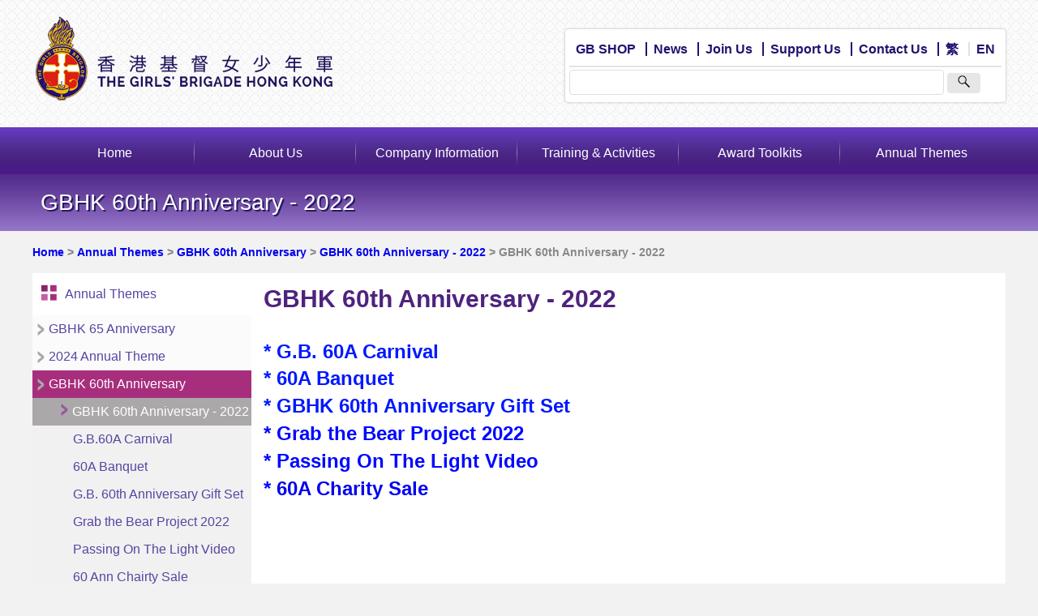

--- FILE ---
content_type: text/html; charset=UTF-8
request_url: https://www.gbhk.org.hk/en/article/AnnualTheme/GBHK%2060%20Anniversary/GBHK60Ann-2022/GBHK60Ann-2022
body_size: 3885
content:

<!DOCTYPE html>
<html lang="en">
<head>
	<meta charset="UTF-8">
	<title>GBHK</title>
	<meta name="viewport" content="width=device-width, initial-scale=1">
	<link rel="shortcut icon" href="/images/favicon.ico" />
	<link href='http://fonts.googleapis.com/css?family=Open+Sans|Titillium+Web:400:600' rel='stylesheet' type='text/css'>
	<link rel="stylesheet" href="/css/style.css?20200802">
	<script src="/js/jquery-1.11.2.min.js"></script>
	<script src="//maps.googleapis.com/maps/api/js"></script>
	<script src="/js/jquery.mCustomScrollbar.min.js"></script>
	<script src="/js/setting.js?20200430"></script>
	<script type="text/javascript" src="/js/fancybox/jquery.fancybox.js?v=2.1.5"></script>

	<!-- OWL2 -->
	<link rel="stylesheet" href="/js/vendor/owl2/css/owl.carousel.css">
	<link rel="stylesheet" href="/js/vendor/owl2/css/owl.theme.default.min.css">
	<script src="/js/vendor/owl2/js/owl.carousel.min.js"></script>

	<link rel="stylesheet" type="text/css" href="/js/fancybox/jquery.fancybox.css?v=2.1.5" media="screen" />
</head>
<body class="en">
	<!-- Global Site Tag (gtag.js) - Google Analytics -->


	<div id="header" class="">
	<div class="top wrapper">
		<a href="/" id="logo"><img src="/images/logo.png"></a>
					<div id="nav1">
			<a href="/en/product">GB SHOP</a>
			<a href="/en/news">News</a>
			<a href="/en/joinus">Join Us</a>
			<a href="/en/supportus">Support Us</a>
			<a href="/en/contact">Contact Us</a>
			<a class="" href="/tc/article/AnnualTheme/GBHK%2060%20Anniversary/GBHK60Ann-2022/GBHK60Ann-2022">繁</a>
			<a class="lang" href="/en/article/AnnualTheme/GBHK%2060%20Anniversary/GBHK60Ann-2022/GBHK60Ann-2022">EN</a>
			<hr style="margin: 0; border: 1px solid #e4e4e4;"/>
			<input type="text" name="searchTxt" id="searchTxt" class="search" value=""></input>
			<a class="searchButton"><img src="/images/search.png" style="width:15px;"></a>
		</div>
	</div>
	<div id="nav">
		<div class="wrapper">
			<ul>
				<li>
					<a href="/en" >Home</a>
				</li>
								<li>
										<a href="/en/article/aboutus" >About Us</a>
					<ul class="submenu">
												<li><a href="/en/article/aboutus/historyofGB">History of G.B.</a></li>
												<li><a href="/en/article/aboutus/mission">Mission</a></li>
												<li><a href="/en/article/aboutus/aboutgbhk">About GBHK</a></li>
												<li><a href="/en/article/aboutus/organization">Organization Chart</a></li>
												<li><a href="/en/article/aboutus/Publication">Publications</a></li>
												<li><a href="/en/article/aboutus/Annual Report">Annual Reports</a></li>
												<li><a href="/en/article/aboutus/promotion_video">G.B. Promotion Video</a></li>
												<li><a href="/en/article/aboutus/GBSong">G.B. Songs</a></li>
												<li><a href="/en/article/aboutus/gbfriends">About G.B. Friends</a></li>
											</ul>
				</li>
								<li>
										<a href="/en/article/team" >Company Information</a>
					<ul class="submenu">
												<li><a href="/en/article/team/network">Companies Network</a></li>
												<li><a href="/en/article/team/cadetAward">Award System & Curriculum</a></li>
												<li><a href="/en/article/team/AllGuidelines">Guidelines</a></li>
												<li><a href="/en/article/team/AllFunding">Subsidies</a></li>
												<li><a href="/en/article/team/Coscompany-matching">Coscompany Matching</a></li>
												<li><a href="/en/article/team/CoyNOfficerAward">Company & Officer Award</a></li>
												<li><a href="/en/article/team/program_COVID-19">Arrangements under COVID-19</a></li>
												<li><a href="/en/article/team/FormsDowload">Forms Download</a></li>
												<li><a href="/en/article/team/GBHK calendar">GBHK Programme Calendar</a></li>
											</ul>
				</li>
								<li>
										<a href="/en/article/Training_Activities" >Training & Activities</a>
					<ul class="submenu">
												<li><a href="/en/article/Training_Activities/TrainingCourse_Cadet">Training Courses - Cadet</a></li>
												<li><a href="/en/article/Training_Activities/TrainingCourse_officer">Training Courses - Officer</a></li>
												<li><a href="/en/article/Training_Activities/navigator_program">Navigator Programs</a></li>
												<li><a href="/en/article/Training_Activities/HQActivities">GBHK Annual Events</a></li>
												<li><a href="/en/article/Training_Activities/ExchangePrograms">Exchange Programs</a></li>
												<li><a href="/en/article/Training_Activities/ThematicPrograms">Happy Family Campaign</a></li>
												<li><a href="/en/article/Training_Activities/flagraising">Flag Raising Ceremonies</a></li>
												<li><a href="/en/article/Training_Activities/programupdates">GBHK Quarterly Schedule</a></li>
											</ul>
				</li>
								<li>
										<a href="/en/article/AwardToolkits-Main" >Award Toolkits</a>
					<ul class="submenu">
												<li><a href="/en/article/AwardToolkits-Main/AwardToolkits">Award Toolkits</a></li>
												<li><a href="/en/article/AwardToolkits-Main/DevotionPrayerResources">Devotion & Prayer Resources</a></li>
												<li><a href="/en/article/AwardToolkits-Main/EmotionSupport">Emotional Support</a></li>
												<li><a href="/en/article/AwardToolkits-Main/CivicEducation">Civic Education</a></li>
												<li><a href="/en/article/AwardToolkits-Main/HandbookNotForSale">Not For Sale Toolkit Collection</a></li>
												<li><a href="/en/article/AwardToolkits-Main/supportuseries">Support You Series</a></li>
												<li><a href="/en/article/AwardToolkits-Main/Resources-Government">Resources From Government</a></li>
											</ul>
				</li>
								<li>
										<a href="/en/article/AnnualTheme" class="">Annual Themes</a>
					<ul class="submenu">
												<li><a href="/en/article/AnnualTheme/GBHK65Anniversary">GBHK 65 Anniversary</a></li>
												<li><a href="/en/article/AnnualTheme/2024AnnualTheme">2024 Annual Theme</a></li>
												<li><a href="/en/article/AnnualTheme/GBHK 60 Anniversary">GBHK 60th Anniversary</a></li>
												<li><a href="/en/article/AnnualTheme/GBSupportU">G.B. Support U</a></li>
												<li><a href="/en/article/AnnualTheme/ProudToBeAGirl">Proud To Be A Girl! (2019-2020)</a></li>
											</ul>
				</li>
				
			</ul>
		</div>
	</div>
</div>
<div id="breadcrumb-title">
	<div class="top">
		<div class="wrapper">
			GBHK 60th Anniversary - 2022		</div>
	</div>
	<div class="bottom">
		<div class="wrapper">
			<div id="breadcrumb" class="wrapper">
				<a href="/en">Home</a>
															> <a href="/en/article/AnnualTheme">Annual Themes</a>
																				> <a href="/en/article/AnnualTheme/GBHK 60 Anniversary">GBHK 60th Anniversary</a>
																				> <a href="/en/article/AnnualTheme/GBHK 60 Anniversary/GBHK60Ann-2022">GBHK 60th Anniversary - 2022</a>
																				> GBHK 60th Anniversary - 2022												</div>
		</div>
	</div>
</div>

<div class="wrapper">
	<div class="left">
		<div class="sub-menu">
			<div class="accordation">
				<div class="heading"><img src="/images/sub-menu-icon.png"/>Annual Themes</div>
				<div class="accordation-content">
																	<a href="/en/article/AnnualTheme/GBHK65Anniversary" ><img src="/images/submenu-arrow-grey.png"/><span>GBHK 65 Anniversary</span></a>
																			<ul class="second ">
															<li >
									<!-- <a href="/en/article/AnnualTheme/GBHK65Anniversary/2025AnnualTheme" >2025 Annual Theme</a> -->
																											<a href="/en/article/AnnualTheme/GBHK65Anniversary/2025AnnualTheme/2025AnnualTheme" >
																					<img src="/images/submenu-arrow-purple.png"/>
																				<span>2025 Annual Theme</span></a>
																			<ul class="third ">
																					<li >
												<a class="" href="/en/article/AnnualTheme/GBHK65Anniversary/2025AnnualTheme/GBO-day" >G.B. O-Day</a>
											</li>
																				</ul>
																	</li>
															<li >
									<!-- <a href="/en/article/AnnualTheme/GBHK65Anniversary/2026AnnualTheme" >2026 Annual Theme</a> -->
																											<a href="/en/article/AnnualTheme/GBHK65Anniversary/2026AnnualTheme/2026AnnualTheme" >
																				<span>2026 Annual Theme</span></a>
																	</li>
															<li >
									<!-- <a href="/en/article/AnnualTheme/GBHK65Anniversary/2027AnnualTheme" >2027 Annual Theme</a> -->
																											<a href="/en/article/AnnualTheme/GBHK65Anniversary/2027AnnualTheme/2027AnnualTheme" >
																				<span>2027 Annual Theme</span></a>
																	</li>
														</ul>
																							<a href="/en/article/AnnualTheme/2024AnnualTheme" ><img src="/images/submenu-arrow-grey.png"/><span>2024 Annual Theme</span></a>
																													<a href="/en/article/AnnualTheme/GBHK 60 Anniversary" class="selected"><img src="/images/submenu-arrow-grey.png"/><span>GBHK 60th Anniversary</span></a>
																			<ul class="second active">
															<li class="active">
									<!-- <a href="/en/article/AnnualTheme/GBHK 60 Anniversary/GBHK60Ann-2022" >GBHK 60th Anniversary - 2022</a> -->
																											<a href="/en/article/AnnualTheme/GBHK 60 Anniversary/GBHK60Ann-2022/GBHK60Ann-2022" class="selected">
																					<img src="/images/submenu-arrow-purple.png"/>
																				<span>GBHK 60th Anniversary - 2022</span></a>
																			<ul class="third active">
																					<li >
												<a class="" href="/en/article/AnnualTheme/GBHK 60 Anniversary/GBHK60Ann-2022/60ACarnival" >G.B.60A Carnival</a>
											</li>
																					<li >
												<a class="" href="/en/article/AnnualTheme/GBHK 60 Anniversary/GBHK60Ann-2022/60ABanquet" >60A Banquet</a>
											</li>
																					<li >
												<a class="" href="/en/article/AnnualTheme/GBHK 60 Anniversary/GBHK60Ann-2022/60AnnGiftSet" >G.B. 60th Anniversary Gift Set</a>
											</li>
																					<li >
												<a class="" href="/en/article/AnnualTheme/GBHK 60 Anniversary/GBHK60Ann-2022/GrabtheBear2022" >Grab the Bear Project 2022</a>
											</li>
																					<li >
												<a class="" href="/en/article/AnnualTheme/GBHK 60 Anniversary/GBHK60Ann-2022/PassingOnTheLightVideo" >Passing On The Light Video</a>
											</li>
																					<li >
												<a class="" href="/en/article/AnnualTheme/GBHK 60 Anniversary/GBHK60Ann-2022/60AnnChairtySale" >60 Ann Chairty Sale</a>
											</li>
																				</ul>
																	</li>
															<li >
									<!-- <a href="/en/article/AnnualTheme/GBHK 60 Anniversary/GBHK60Ann-2021" >GBHK 60th Anniversary - 2021</a> -->
																											<a href="/en/article/AnnualTheme/GBHK 60 Anniversary/GBHK60Ann-2021/GBHK60Ann-2021" >
																					<img src="/images/submenu-arrow-purple.png"/>
																				<span>GBHK 60th Anniversary - 2021</span></a>
																			<ul class="third ">
																					<li >
												<a class="" href="/en/article/AnnualTheme/GBHK 60 Anniversary/GBHK60Ann-2021/PassingOnTheLight" >Passing On The Light</a>
											</li>
																					<li >
												<a class="" href="/en/article/AnnualTheme/GBHK 60 Anniversary/GBHK60Ann-2021/CandleMakingCoy" >Candle Making Pack</a>
											</li>
																					<li >
												<a class="" href="/en/article/AnnualTheme/GBHK 60 Anniversary/GBHK60Ann-2021/LogoDesign" >60th Year Logo and Souvenir Designing Competition</a>
											</li>
																					<li >
												<a class="" href="/en/article/AnnualTheme/GBHK 60 Anniversary/GBHK60Ann-2021/60challenge" > G.B. 60 Challenge</a>
											</li>
																				</ul>
																	</li>
															<li >
									<!-- <a href="/en/article/AnnualTheme/GBHK 60 Anniversary/GBHK60Ann-2020" >GBHK 60th Anniversary - 2020</a> -->
																											<a href="/en/article/AnnualTheme/GBHK 60 Anniversary/GBHK60Ann-2020/GBHK60Ann-2020" >
																					<img src="/images/submenu-arrow-purple.png"/>
																				<span>GBHK 60th Anniversary - 2020</span></a>
																			<ul class="third ">
																					<li >
												<a class="" href="/en/article/AnnualTheme/GBHK 60 Anniversary/GBHK60Ann-2020/APToolkit" >Annual Parade Toolkit</a>
											</li>
																					<li >
												<a class="" href="/en/article/AnnualTheme/GBHK 60 Anniversary/GBHK60Ann-2020/GB60AnniversaryVideo" >G.B. 60th Anniversary Video</a>
											</li>
																					<li >
												<a class="" href="/en/article/AnnualTheme/GBHK 60 Anniversary/GBHK60Ann-2020/WordAsPearlContribution" >Word As Pearl - Contribution</a>
											</li>
																					<li >
												<a class="" href="/en/article/AnnualTheme/GBHK 60 Anniversary/GBHK60Ann-2020/CountOurBlessing" >Counting Our Blessings</a>
											</li>
																				</ul>
																	</li>
															<li >
									<!-- <a href="/en/article/AnnualTheme/GBHK 60 Anniversary/60AnnAward" >60th Anniversary Award</a> -->
																											<a href="/en/article/AnnualTheme/GBHK 60 Anniversary/60AnnAward/60AnnAward" >
																					<img src="/images/submenu-arrow-purple.png"/>
																				<span>60th Anniversary Award</span></a>
																			<ul class="third ">
																					<li >
												<a class="" href="/en/article/AnnualTheme/GBHK 60 Anniversary/60AnnAward/60AnnAward-report" >60th Anniversary Award - Report</a>
											</li>
																				</ul>
																	</li>
														</ul>
																							<a href="/en/article/AnnualTheme/GBSupportU" ><img src="/images/submenu-arrow-grey.png"/><span>G.B. Support U</span></a>
																			<ul class="second ">
															<li >
									<!-- <a href="/en/article/AnnualTheme/GBSupportU/CompanyToolkit" >Company Toolkit & Resources</a> -->
																											<a href="/en/article/AnnualTheme/GBSupportU/CompanyToolkit/CompanyToolkit" >
																					<img src="/images/submenu-arrow-purple.png"/>
																				<span>Company Toolkit & Resources</span></a>
																			<ul class="third ">
																					<li >
												<a class="" href="/en/article/AnnualTheme/GBSupportU/CompanyToolkit/EmotionSup-Pri" >Emotional Support - Primary
</a>
											</li>
																					<li >
												<a class="" href="/en/article/AnnualTheme/GBSupportU/CompanyToolkit/EmotionSup-Sec" >Emotional Support - Secondary</a>
											</li>
																					<li >
												<a class="" href="/en/article/AnnualTheme/GBSupportU/CompanyToolkit/EmotionSup-Officer" >Emotional Support - Officers (Individual Support)</a>
											</li>
																					<li >
												<a class="" href="/en/article/AnnualTheme/GBSupportU/CompanyToolkit/EmotionSup-Officer2" >Emotional Support - Officers (Company Support)</a>
											</li>
																				</ul>
																	</li>
														</ul>
																							<a href="/en/article/AnnualTheme/ProudToBeAGirl" ><img src="/images/submenu-arrow-grey.png"/><span>Proud To Be A Girl! (2019-2020)</span></a>
																			<ul class="second ">
															<li >
									<!-- <a href="/en/article/AnnualTheme/ProudToBeAGirl/letters_to_members1-PTBAG" >Letters to members 1</a> -->
																											<a href="/en/article/AnnualTheme/ProudToBeAGirl/letters_to_members1-PTBAG/letters_to_members1-PTBAG" >
																				<span>Letters to members 1</span></a>
																	</li>
															<li >
									<!-- <a href="/en/article/AnnualTheme/ProudToBeAGirl/letters_to_members2-PTBAG" >Letters to member 2</a> -->
																											<a href="/en/article/AnnualTheme/ProudToBeAGirl/letters_to_members2-PTBAG/letters_to_members2-PTBAG" >
																				<span>Letters to member 2</span></a>
																	</li>
															<li >
									<!-- <a href="/en/article/AnnualTheme/ProudToBeAGirl/Padman-PTBAG" >Film Screening</a> -->
																											<a href="/en/article/AnnualTheme/ProudToBeAGirl/Padman-PTBAG/Padman-PTBAG" >
																				<span>Film Screening</span></a>
																	</li>
															<li >
									<!-- <a href="/en/article/AnnualTheme/ProudToBeAGirl/Opening-PTBAG" >Officer Training Day - Launching Ceremony</a> -->
																											<a href="/en/article/AnnualTheme/ProudToBeAGirl/Opening-PTBAG/Opening-PTBAG" >
																				<span>Officer Training Day - Launching Ceremony</span></a>
																	</li>
															<li >
									<!-- <a href="/en/article/AnnualTheme/ProudToBeAGirl/Workshop-PTBAG" >Sanitary Napkin Production Center</a> -->
																											<a href="/en/article/AnnualTheme/ProudToBeAGirl/Workshop-PTBAG/Workshop-PTBAG" >
																				<span>Sanitary Napkin Production Center</span></a>
																	</li>
															<li >
									<!-- <a href="/en/article/AnnualTheme/ProudToBeAGirl/Workshop(sep)-PTBAG" >Workshop of Sanitary Napkin Making (Sep)</a> -->
																											<a href="/en/article/AnnualTheme/ProudToBeAGirl/Workshop(sep)-PTBAG/Workshop(sep)-PTBAG" >
																				<span>Workshop of Sanitary Napkin Making (Sep)</span></a>
																	</li>
															<li >
									<!-- <a href="/en/article/AnnualTheme/ProudToBeAGirl/Workshop(nov)-PTBAG" >Workshop of Sanitary Napkin Making (Nov)</a> -->
																											<a href="/en/article/AnnualTheme/ProudToBeAGirl/Workshop(nov)-PTBAG/Workshop(nov)-PTBAG" >
																				<span>Workshop of Sanitary Napkin Making (Nov)</span></a>
																	</li>
															<li >
									<!-- <a href="/en/article/AnnualTheme/ProudToBeAGirl/CIBS2019" >'Small Interview & Great Discovery' Broadcasting Project</a> -->
																											<a href="/en/article/AnnualTheme/ProudToBeAGirl/CIBS2019/CIBS2019" >
																				<span>'Small Interview & Great Discovery' Broadcasting Project</span></a>
																	</li>
															<li >
									<!-- <a href="/en/article/AnnualTheme/ProudToBeAGirl/CambodiaSerTrip2020" >Cambodia Service Trip 2020</a> -->
																											<a href="/en/article/AnnualTheme/ProudToBeAGirl/CambodiaSerTrip2020/CambodiaSerTrip2020" >
																				<span>Cambodia Service Trip 2020</span></a>
																	</li>
															<li >
									<!-- <a href="/en/article/AnnualTheme/ProudToBeAGirl/Closing-PTBAG" >Closing Activity</a> -->
																											<a href="/en/article/AnnualTheme/ProudToBeAGirl/Closing-PTBAG/Closing-PTBAG" >
																				<span>Closing Activity</span></a>
																	</li>
															<li >
									<!-- <a href="/en/article/AnnualTheme/ProudToBeAGirl/VideoShare-PTBAG" ></a> -->
																											<a href="/en/article/AnnualTheme/ProudToBeAGirl/VideoShare-PTBAG/VideoShare-PTBAG" >
																				<span></span></a>
																	</li>
															<li >
									<!-- <a href="/en/article/AnnualTheme/ProudToBeAGirl/JoinUs-PTBAG" >Support Us</a> -->
																											<a href="/en/article/AnnualTheme/ProudToBeAGirl/JoinUs-PTBAG/JoinUs-PTBAG" >
																				<span>Support Us</span></a>
																	</li>
														</ul>
															</div>
			</div>
		</div>
	</div>
	<div class="right">
		<div style="font-size: 30px; color: #4e237d;"><strong>GBHK 60th Anniversary - </strong><strong>2022<br /><br /></strong></div>
<span style="color: #0018ff;"><strong><span style="font-size: 18pt;">*&nbsp;<a style="color: #0018ff;" href="/en/article/AnnualTheme/GBHK%2060%20Anniversary/GBHK60Ann-2022/60ACarnival">G.B. 60A Carnival</a></span></strong></span>
<div style="font-size: 30px; color: #4e237d;"><span style="font-size: 18pt;"><span style="color: #0018ff;"><strong>*&nbsp;<a style="color: #0018ff;" href="/en/article/AnnualTheme/GBHK%2060%20Anniversary/GBHK60Ann-2022/60ABanquet">60A Banquet</a><br />*&nbsp;</strong></span><span style="color: #000aff;"><span style="color: #0018ff;"><strong><a style="color: #0018ff;" href="/en/article/AnnualTheme/GBHK%2060%20Anniversary/GBHK60Ann-2022/60AnnGiftSet">GBHK 60th Anniversary Gift Set</a></strong></span><br /><span style="color: #0008ff;"><strong><span style="font-size: 18pt;">* <a style="color: #0008ff;" href="/en/article/AnnualTheme/GBHK%2060%20Anniversary/GBHK60Ann-2022/GrabtheBear2022">Grab the Bear Project 2022</a><br />* <a style="color: #0008ff;" href="/en/article/AnnualTheme/GBHK%2060%20Anniversary/GBHK60Ann-2022/PassingOnTheLightVideo">Passing On The Light Video</a><br />* <a href="/en/article/AnnualTheme/GBHK%2060%20Anniversary/GBHK60Ann-2022/60AnnChairtySale">60A Charity Sale</a><br /><br /></span></strong></span></span></span></div>	</div>
	<div class="box">
		<div>
			<h3>最新消息</h3>
			<div class="top-news middle">
				<div class="date-wrapper">
					<span class="day">05</span><br/>
					<span class="month">NOV</span>
				</div>
				<div class="content">
					<div>
						<div></div>
					</div>
				</div>
			</div>
			<div class="other-news">
				<div class="content">
																													</div>
			</div>
		</div>
		<div>
			<h3>更多動態</h3>
			<div class="other-news">
				<div class="content">
					如想留意更多最新動態，,可以關注我們facebook，或電郵我們。
					<a class="follow fb">The Girls' Brigade Hong Kong</a>
					<div class="separator"></div>
					<a class="follow email">hq@gbhk.org.hk</a>
				</div>
			</div>
		</div>
	</div>
</div>
<div id="footer">
	<div class="top">
		<div class="wrapper">
			<div class="left">
				<h4>Funding Agencies</h4>
				<img src="/images/footer-logo4_en.png" style="height: 41px;"/>
				<img src="/images/footer-CCMA-logo-color.jpg"/>
				<img style="position: relative; top: 5px;" src="/images/footer-logo3.png?2020"/>
				<img src="/images/footer-logo5.png" style="height: 70px;margin-right: 0px;top: 5px;position: relative;"/>
			</div>
			<div class="right en">
				<h4>Headquarter Address</h4>
				Unit 1, G/F, Ko Chi House, Ko Yee Estate, Yau Tong, Kowloon, Hong Kong.<br/>
				<h4 style="margin-top: 15px;">Follow Us</h4>
				<a style="margin-top: 10px;" target="fb" href="https://www.facebook.com/GBHK1962/"><img src="/images/fb.png"/></a>
				<a style="margin-top: 10px;" target="ig" href="https://www.instagram.com/gbhk_1962/"><img src="/images/ig.png"/></a>
			</div>
		</div>
	</div>
	<div class="bottom">
		<div class="wrapper">
			Copyright © 2025 The Girls' Brigade Hong Kong. All rights reserved.			<div>
				<a href="/en/terms">Terms</a>
								<a href="/en/contact">Contact Us</a>
			</div>
		</div>
	</div>
</div></body>
</html>


--- FILE ---
content_type: text/css
request_url: https://www.gbhk.org.hk/css/style.css?20200802
body_size: 4279
content:
html,
body
{
	margin: 0;
	padding: 0;
	font-family: 'Microsoft JhengHei', Arial;
	font-size: 14px;
	background-color: #F2F2F2;
	min-width: 1200px;
}
*
{
	text-decoration: none;
}
*:before,
*:after
{
	position: absolute;
	display: block;
	content: " ";
}
img
{
	border: 0px;
}
h2
{
	font-size: 17px;
	color: #545454;
	margin: 10px 0;
}
h3
{
	font-size: 20px;
	margin: 0;
	padding: 8px 0;
	background-image: url(/images/home-bg.png);
	background-position: bottom center;
	border-bottom: 3px solid #CBA2DC;
	text-align: center;
}
.green
{
	color: #2b8a23 !important;
}
.opensans
{
	font-family: 'Open Sans', 'Microsoft JhengHei', sans-serif;
}
#header
{
	font-family: 'Open Sans', 'Microsoft JhengHei', sans-serif;
	background: url(/images/header-bg.png);
	height: 215px;
}
#header #logo
{
	position: absolute;
	top: 20px;
	left: 0px;
}
#header .top
{
	height: 145px;
	padding: 6px 0;
}
#lang
{
	position: absolute;
	top: 50%;
	right: 50px;
	margin-top: -12px;
	font-size: 0;
}
#lang a
{
	position: relative;
	color: #636363;
	padding: 0 4px;
	margin: 0 5px;
	line-height: 24px;
	font-size: 14px;
	display: inline-block;
	*display: inline;
	zoom: 1;
	vertical-align: top;
}
#lang a + a:before
{
	left: -5px;
	top: 0;
	width: 1px;
	height: 24px;
	background-color: #b6b6b6;
}
#lang a:hover,
#lang a.selected
{
	color: #fff;
	background-color: #58b04c;
}
#nav1
{
	background-color: #FFF;
	height: 80px;
	line-height: 40px;
	font-size: 16px;
	font-weight: bold;
	color: #221370;
	border-radius: 4px;
	box-shadow: 0 0 3px #aaa;
	padding: 5px;
	display: inline-block;
	position: absolute;
	top: 36px;
	right: 0px;
	white-space: nowrap;
}
#nav1 .search {
	font-size: 20px;
    padding: 3px 10px;
    border-radius: 4px;
    border: 1px solid #dedede;
	width: 440px;
}
#nav1 .searchButton {
	border-radius: 4px;
	background-color: #e6e6e6;
	border: 0px;
	padding: 4px 13px;
}
#nav1 a:first-child
{
	border-left: 0px;
}
#nav1 a
{
	padding: 0px 8px;
	border-left: 2px solid;
	color: #221370;
	white-space: nowrap;
}
#nav1 a.lang
{
	border-left: 2px solid #e2e0e0;
}
#nav
{
	background-image: url(/images/menu-bg.png);
	height: 60px;
	line-height: 60px;
	font-size: 0;
}
#nav ul, #nav li {
	list-style: none;
	margin: 0;
	padding: 0;
	display: inline;
}
#nav ul.submenu {
	display: none;
	z-index: 20;
	box-shadow: 2px 2px 5px #707070;
	position: relative;
	top: -10px;
	min-width: 250px;
}
#nav ul.submenu li {
	margin: 0px;
	z-index: 10;
	background-color: #fff;
	height: auto;
	width: auto !important;
	display: block;
	line-height: 1;
	white-space: nowrap;
}
#nav ul.submenu li:hover {
	background-color: #f1f1f1;
}
#nav ul.submenu li a {
	width: auto !important;
}
#nav ul.submenu li + li {
	border-top: 1px solid rgb(221, 221, 221);
}
#nav ul.submenu a, #nav ul.submenu a:hover {
	color: #000;
	line-height: 1;
	height: auto;
	padding: 8px 0px;
	white-space: nowrap;
}
#nav ul > li, #nav ul > li a
{
	position: relative;
	display: inline-block;
	*display: inline;
	zoom: 1;
	vertical-align: top;
	height: 56px;
	line-height: 56px;
	font-size: 18px;
	color: #FFF;
	width: 198px;
	margin-top: 2px;
	margin-left: 1px;
	text-align: center;
}
.en #nav ul > li, .en #nav ul > li a {
	font-size: 16px;
	width: 198px;
}
#nav ul > li + li:before
{
	left: -1px;
	top: 12px;
	width: 1px;
	height: 35px;
	background: url("/images/menu-div.png");

}
#nav ul > li a:hover,
#nav ul > li a.selected
{
	background: url("/images/btn-bg.png");
	color: #fff;
}
#nav ul > li:hover ul.submenu {
	display: block;
}
#footer .top
{
	height: 190px;
	padding-top: 35px;
	background: url("/images/footer.png");
	box-sizing: border-box;
}
#footer .top .wrapper
{
	width: 960px;
	font-size: 0;
}
#footer .top .wrapper > div
{
	display: inline-block;
	*display: inline;
	zoom: 1;
	vertical-align: top;
	width: 240px;
	font-size: 13px;
	color: #fff;
}
#footer .top .wrapper h4
{
	margin-top: 0;
	color: #FFF;
	font-size: 20px;
	margin-bottom: 5px;
	line-height: 22px;
}
#footer .top .wrapper .left
{
	width: 65%;
}
#footer .top .wrapper .left img
{
	margin-right: 30px;
}
#footer .top .wrapper .right
{
	border-left: 1px solid #FFF;
	width: 34%;
	font-size: 16px;
	line-height:34px;
	box-sizing: border-box;
	padding-left: 20px;
}
#footer .top .wrapper .right.en {
	line-height: 18px;
}
#footer .top .wrapper .right a
{
	color: #fff;
}
#footer .top .wrapper .right a *
{
	display: inline-block;
	vertical-align: middle;
	padding-right: 10px;
}
#footer .bottom
{
	color: #7A55D8;
	line-height: 30px;
	height: 30px;
	background-color: #FFF;;
	font-size: 16px;
	padding: 10px 0px;
	font-weight: bold;
}
.wrapper
{
	position: relative;
	max-width: 1200px;
	width: 1200px;
	margin: 0 auto;
	display: block !important;
	box-shadow: none !important;
}

#footer .bottom .wrapper div
{
	float: right;
	white-space: nowrap;
}
#footer .bottom .wrapper div a
{
	color: #7A55D8;
	border-left: 1px solid #7A55D8;
	padding: 0px 10px;
}
#footer .bottom .wrapper div a:first-child
{
	border-left: 0px;
}
#home .top
{
	background: url("/images/banner-bg.png");
	height: 410px;
	width: 100%;
	padding: 0px;
}
@media screen and (max-width: 1024px) {
	#home .top {
		height: 320px;
	}
}
#home .top .banner
{
	background: url("/images/banner-photoframe.png");
	background-size: cover;
	height: 335px;
	max-width: 1196px;
	width: 100%;
	float: left;
	margin-top: 30px;
	padding-left: 9px;
	padding-top: 8px;
	box-sizing: border-box;
}
@media screen and (max-width: 1200px) {
	#home .top .banner
	{
		max-width: 980px;
		background: none;
		margin-left: 37px;
	}
}
@media screen and (max-width: 1024px) {
	#home .top .banner
	{
		max-width: 900px;
		background: none;
		margin-left: 37px;
	}
}
#home .top .banner #homebanner{
	max-width: 1180px;
	width: 100%;
	height: 320px;
}
#home .top .news
{
	height: 340px;
	width: 360px;
	float: right;
	margin-top: 34px;
	box-shadow: 0 0 5px #aaa;
	background: url("/images/news-bg.png");
	position: relative;
}
#home .top .news .title
{
	background-color: #933FD3;
	height: 55px;
	overflow: hidden;
}
#home .top .news .title .date-wrapper
{
	display: inline-block;
	background-color: #FFF;
	padding: 2px 15px;
	text-align: center;
	margin-right: 20px;
}
#home .top .news .title .date-wrapper span
{
	line-height: 26px;
	border-top: 1px solid #6532A9;
	color: #6532A9;
	font-weight: bold;
	font-size: 16px;
}
#home .top .news .title .date-wrapper span:first-child
{
	border-top: 0px;
}
#home .top .news .top-news,
#home .top .news .other-news
{
	width: 95%;
	margin: 0 auto;
	margin-top: 10px;
}
#home .top .news .top-news
{
	padding-bottom: 10px;
	border-bottom: 1px solid #492484;
}
#home .top .news .content
{
	display: inline-block;
	color: #A72E7D;
	font-size: 20px;
	width: 270px;
	line-height: 22px;
	font-weight: bold;
	float: right;
}
#home .top .news .top-news .content > div
{
	height: 42px !important;
}
#home .top .news .other-news .more
{
	position: absolute;
	right: 10px;
	bottom: 5px;
	font-size: 14px;
	font-weight: bold;
}
#home .top .news .other-news .content
{
	color: #492484;
	font-size: 16px;
	height: 180px;
	overflow: auto;
}
#home .top .news .other-news .num
{
	display: inline-block;
	border-right: 2px solid #492484;
	padding-right: 5px;
	width: 11px;
	vertical-align: top;
	line-height: 18px;
	margin-bottom: 10px;
	font-size: 18px;
	font-weight: bold;
}
#home .top .news .other-news .title
{
	display: inline-block;
	width: 230px;
	background: none;
	line-height: 18px;
	vertical-align: top;
	height: auto;
	margin-bottom: 10px;
}
#home .top .news .label
{
	display: inline-block;
	background-color: #A72E7D;
	width: 60px;
	box-sizing: border-box;
	padding: 4px;
	color: #FFF;
	font-weight: bold;
	box-shadow: 0 0 5px #aaa;
}
#home .top .news .other-news .label
{
	background-color: #492484;
}
#home > div
{
	padding: 20px 0;
	font-size: 0;
}
#home > div > div
{
	display: inline-block;
	*display: inline;
	zoom: 1;
	vertical-align: top;
	font-size: 13px;
	box-shadow: 0 0 2px #ddd;
}
#home > div:not(.top) > div
{
	border-bottom: 3px solid #ddd;
}
#home .middle > div
{
	width: 314px;
	height: 462px;
	margin-top: 20px;
	background-color: #FFF;
}
#home .middle > div.small
{
	height: 300px;
}
#home .middle > div.small.relatedLink a {
	color:#FFF;
}
#home .middle > div:nth-child(4)
{
	margin-left: 0px;
}
#home .middle > div + div
{
	margin-left: 29px;
}
#home .middle > div > h3
{
	color: #4e237d;
}
#home .middle img
{
	display: block;
	margin: 0px auto;
	margin-bottom: 20px;
	box-shadow: 0 1px 3px #ccc;
}
#home .middle h3
{
	margin-bottom: 30px;
}
#home .middle .topic
{
	width: 268px;
	margin: 0 auto;
	margin-bottom: 10px;
}
#home .middle .title
{
	color: #3D207C;
	font-size: 18px;
	font-weight: bold;
}
#home .middle .title.link
{
	color: #fff;
	text-align: center;
	height: 33px;
	line-height: 33px;
	margin-bottom: 20px;
}
#home .middle .title.link1
{
	background: url("/images/gb-shop.jpg");
}
#home .middle .title.link2
{
	background: url("/images/link2.jpg");
}
#home .middle .title.link3
{
	background: url("/images/link3.jpg");
}
#home .middle .title.link4
{
	background: url("/images/link4.jpg");
}
#home .middle .content
{
	color: #AF418A;
	font-size: 16px;
}
#home .middle p
{
	margin: 0;
	padding: 25px 0;
	padding-left: 25px;
	color: #252525;
}
#home .middle p > span
{
	display: block;
	padding-left: 15px;
	font-size: 15px;
	line-height: 26px;
	background-image: url(/images/home-icon.png);
	background-repeat: no-repeat;
	background-position: center left;
}
#home .middle p + p
{
	padding-top: 0;
	margin-top: -15px;
}
#home .middle b
{
	font-size: 14px;
	color: #000;
}
#home .bottom > div
{
	width: 220px;
}
#home .bottom > div + div
{
	margin-left: 40px;
}
#home .bottom a,
#home .bottom img
{
	display: block;
}
#breadcrumb-title
{
	/* height: 133px; */
}
#breadcrumb-title .top
{
	height: 70px;
	line-height: 70px;
	font-size: 28px;
	font-weight: bold;
	background: url("/images/heading-bg.png");
	text-shadow: 2px 2px #261a5c;
	color: #FFF;
}
#breadcrumb-title .top a
{
	color: #000;
}
#breadcrumb-title .bottom
{
	background-color: #F2F2F2;
}
#breadcrumb-title .wrapper
{
	/*width: 1180px;*/
	padding-left: 20px;
	font-weight: normal;
}
#breadcrumb-title .bottom .wrapper
{
	padding: 8px 0;
	background-repeat: no-repeat;
	background-position: center right;
}
#breadcrumb-title .bottom .wrapper h1
{
	height: 40px;
	line-height: 40px;
	margin: 0;
	color: #6f6f6f;
	font-size: 30px;
}
#breadcrumb-title .bottom .wrapper div
{
	font-family: 'Open Sans', 'Microsoft JhengHei', sans-serif;
	height: 20px;
	line-height: 20px;
	font-weight: bold;
	color: #888;
}
#breadcrumb-title .bottom .wrapper div span
{
	font-size: 6px;
	vertical-align: middle;
	color: #6f6f6f;
}
#breadcrumb-title + .wrapper
{
	font-size: 0;
	margin-bottom: 40px;
}
#breadcrumb-title + .wrapper > div
{
	font-size: 16px;
}
#breadcrumb-title + .wrapper > .left
{
	display: inline-block;
	*display: inline;
	zoom: 1;
	vertical-align: top;
	width: 270px;
}
#breadcrumb-title + .wrapper > .right
{
	display: inline-block;
	*display: inline;
	zoom: 1;
	vertical-align: top;
	box-sizing: border-box;
	width: 930px;
	padding: 15px;
	background-color: #FFF;
	min-height: 400px;
	/*word-break: break-all;*/
}
@media screen and (max-width: 1024px) {
	#breadcrumb-title + .wrapper > .right {
		/*width: 730px;*/
	}

}
#breadcrumb-title + .wrapper > .right img {
	max-width: 100%;
}
#breadcrumb-title + .wrapper > .right.large
{
	width: 830px;
}
.box {
	display: none;
	width: 275px;
}
.box > div
{
	display: inline-block;
	*display: inline;
	zoom: 1;
	vertical-align: top;
	width: 260px;
	box-sizing: border-box;
	background-color: #FBFBFB;
	margin-left: 15px;
	margin-bottom: 10px;
	border-bottom: 3px solid #ddd;
	box-shadow: 0 0 2px #ddd;
}
.box > div > h3
{
	color: #4e237d;
	text-align: left;
	padding-left: 15px;
}
.box > div .top-news,
.box > div .other-news
{
	box-sizing: border-box;
	padding: 10px;
}
.box > div .top-news
{
	font-size: 0;
}
.box > div .top-news > *
{
	vertical-align: top;
}
.box > div .top-news .content
{
	display: inline-block;
	width: 170px;
	height: 55px;
	margin-left: 10px;
	border-bottom: 1px solid #A47DD6;
	font-size: 16px;
}
.top-news.vmiddle .content > div
{
	display: table-row;
	height: 55px;
}
.top-news.vmiddle .content > div > div
{
	display: table-cell;
	vertical-align: middle;
}
.box > div .top-news .date-wrapper
{
	display: inline-block;
	background-color: #533DA9;
	padding: 2px 15px;
	text-align: center;
}
.box > div .top-news .date-wrapper span
{
	line-height: 26px;
	border-top: 1px solid #FFF;
	color: #FFF;
	font-weight: bold;
	font-size: 16px;
}
.box > div .top-news .date-wrapper .day
{
	border: 0px;
}
.box > div .other-news .content
{
	color: #492484;
	font-size: 16px;
}
.box > div .other-news .num
{
	display: inline-block;
	border-right: 2px solid #492484;
	padding-right: 5px;
	width: 13px;
	vertical-align: top;
	line-height: 18px;
	margin-bottom: 10px;
	margin-right: 3px;
}
.box > div .other-news .title
{
	display: inline-block;
	width: 212px;
	background: none;
	line-height: 18px;
	vertical-align: top;
	height: auto;
	margin-bottom: 10px;
}
.box a.follow
{
	display: inline-block;
	height: 55px;
	padding-left: 63px;
	padding-top: 5px;
	line-height: 20px;
	margin-top: 10px;
}
.box a.fb
{
	background: url(/images/subpage-fb.png) no-repeat;
}
.box a.email
{
	background: url(/images/subpage-email.png) no-repeat;
	line-height: 35px;
}
.box .separator
{
	border-top: 1px solid #A77AD7;
	box-shadow: 0 0 2px #ccc;
	margin-top: 10px;
}
#breadcrumb-title + .wrapper > .right .content
{
	color: #545454;
	font-size: 13px;
	line-height: 24px;
}
.sub-menu
{
	line-height: 52px;
}
.sub-menu a
{
	position: relative;
	display: block;
	color: #5944A1;
	padding-left: 25px;
}
.sub-menu .accordation .heading
{
	position: relative;
	padding-left: 40px;
	background-color: #FFF;
	color: #5944A1;
	cursor: pointer;
}
.sub-menu .accordation a
{
	padding-left: 20px;
	line-height: 34px;
}
.sub-menu .accordation .accordation-content
{
	width: 270px;
	background-color: #FBFBFB;
}
.sub-menu a + a,
.sub-menu .accordation a,
.sub-menu .accordation + .accordation
{
	/* border-top: 1px solid #e9e9e9; */
}
.sub-menu .accordation.open .heading,
.sub-menu .accordation-content > a:hover,
.sub-menu .accordation-content > a.selected
{
	background-color: #A72E7D;
	color: #fff;
}
.sub-menu .accordation-content > a:hover
{
	background-color: #802761;
}
/*
.sub-menu .accordation .heading:before,
.sub-menu .accordation-content > a.selected:before*/
.sub-menu .accordation .heading img,
.sub-menu .accordation-content > a img,
.sub-menu .accordation-content > a.selected img
{
	position: absolute;
	width: 20px;
	height: 20px;
	top: 14px;
	left: 10px;
	/*background-image: url(/images/sub-menu-icon.png);*/
}
.sub-menu .accordation.open .heading img
{
	background-image: url(/images/submenu-btn2.png);
}
/*.sub-menu .accordation .accordation-content > a.selected:before*/
.sub-menu .accordation .accordation-content > a img,
.sub-menu .accordation .accordation-content > a.selected img
{
	position:absolute;
	width: 10px;
	height: 15px;
	top: 10px;
	left: 6px;
	/*background: url(/images/submenu-arrow.png) no-repeat;*/
}
.sub-menu ul.second, .sub-menu ul.third {
	display: none;
	background-color: #dedede;
	margin: 0;
	padding: 0;
	list-style: none;
}
.sub-menu ul.third {
	background-color: #f1f1f1;
}
.sub-menu ul.second.active, .sub-menu ul.third.active {
	display: block;
}
.sub-menu ul.second > li {
	margin: 0;
	padding: 0;
	line-height: 1;
}
.sub-menu ul.second > li:hover, .sub-menu ul.second > li > a:hover, .sub-menu ul.second > li.active, .sub-menu ul.second > li.active > a {
    background-color: rgb(171, 168, 170);
    color: #FFF !important;
}
.sub-menu ul.second > li+li {
	border-top: 1px solid #d0d0d0;
}
.sub-menu ul.second li > a{
	margin-left: 25px;
	padding-left: 10px;
}
.sub-menu ul.third li > a {
	margin-left: 40px;
	padding-left: 10px;
}
.sub-menu ul.third li > a.selected {
    font-weight: bold;
    background-color: #e2accf;
}
#product.wrapper .right
{
	width: 830px;
}
#product .right .row
{

}
#product .right .row .separator
{
	border-top: 1px solid #E1E1E1;
	box-shadow: 0 0 1px #EBEBEB;
	margin: 20px 0px;
}
#product .right .row a
{
	display: inline-block;
	margin: 1px;
	width: 195px;
}
#product .right .row a .title
{
	min-height: 30px;
}
.en #product .right .row a .title
{

}
#product .right .row a .img-wrapper
{
	width: 100%;
	height: 220px;
	line-height: 220px;
	text-align: center;
	border: 1px solid #f5f5f5;

}
#product .right .row a .img-wrapper img
{
	vertical-align: middle;
	max-width: 100%;
	max-height: 200px;
}
#product .right .row a .price
{
	display: inline-block;
	width: 50%;
	background-color: #F6F6F6;
	color: #858585;
	box-sizing: border-box;
	padding: 3px 7px;
}
#product .right .row a .button
{
	display: inline-block;
	width: 50%;
	background-color: #858585;
	color: #ffffff;
	font-size: 15px;
	box-sizing: border-box;
	padding: 5px 10px;
}
#contact
{
	box-sizing: border-box;
	background-color: #fff;
	padding: 20px;
}
#contact *
{
	box-sizing: border-box;
}
#map-wrapper
{
	position: relative;
	padding: 10px;
	box-shadow: 0 0 5px #ccc;
	margin-bottom: 20px;
}
#address
{
	position: absolute;
	top: 0;
	left: 0;
	padding: 20px 15px;
	background-image: url([data-uri]);
	color: #fff;
	font-size: 22px;
	z-index: 1000;
}
#map
{
	height: 370px;
}
#contact-info
{
	font-size: 0 !important;
	box-shadow: 0 1px 5px #ccc;
}
#contact-info > *
{
	display: inline-block;
	*display: inline;
	zoom: 1;
	vertical-align: top;
	height: 453px;
}
#contact-info .info
{
	width: 385px;
	background-color: #f6f6f6;
	padding: 30px 20px;
}
#contact-info form
{
	width: 575px;
	padding: 30px;
}
#contact-info .heading
{
	font-size: 22px;
	color: #492384;
}
#contact-info .label
{
	margin-top: 10px;
	font-size: 18px;
	font-weight: bold;
	color: #492384;
}
#contact-info p
{
	font-size: 15px;
	color: #363636;
	margin: 0;
}
#contact-info p a
{
	color: #363636;
}
#contact-info form .row > *
{
	display: inline-block;
	*display: inline;
	zoom: 1;
	vertical-align: top;
	font-size: 15px;
	color: #555;
	vertical-align: top;
}
#contact-info form .row
{
	margin-top: 20px;
}
#contact-info form label
{
	width: 120px;
	line-height: 30px;
	font-weight: bold;
}
#contact-info form input,
#contact-info form textarea
{
	width: 350px;
	margin: 0;
	padding: 5px 10px;
	line-height: 20px;
	border: 1px solid #e3e3e3;
	box-shadow: 0 0 3px #ddd;
	font-weight: normal;
}
#contact-info form textarea
{
	resize: none;
	height: 125px;
}
#contact-info .submit
{
	text-align: right;
}
#contact-info #submit
{
	line-height: 35px;
	height: 35px;
	width: 80px;
	color: #fff;
	background-color: #523da8;
	text-align: center;
	margin-right: 45px;
	cursor: pointer;
}


#news .sub-menu .accordation a:not(.selected)
{
	border-top: 1px solid #ddd;
}
#news .sub-menu .accordation a.selected + .dropdown
{
	padding-left: 20px;
	padding-bottom: 5px;
}
#news .sub-menu .accordation a.selected + .dropdown a
{
	line-height: 28px !important;
	border: none !important;
}
#news .sub-menu .accordation a.selected + .dropdown a.selected,
#news .sub-menu .accordation a.selected + .dropdown a:hover
{
	background-color: #e5e5e5;
	color: #a72e7d;
}
#news .sub-menu .accordation a.selected + .dropdown a:before
{
	background-image: none !important;
}
#news .news-day
{
	position: relative;
}
#news .news-day table
{
	border: 1px solid #e5e5e5;
	border-bottom: none;
	border-spacing: 0;
}
#news .news-day + .news-day
{
	margin-top: 25px;
}
#news .news-day .date
{
	font-weight: bold;
	color: #802761;
	height: 27px;
	line-height: 27px;
	margin-bottom: 10px;
}
#news .news-day .download
{
	position: absolute;
	top: 0;
	right: 25px;
	line-height: 27px;
	font-size: 15px;
	color: #a72e7d;
	text-decoration: underline;
	font-weight: bold;
}
#news .news-day .list
{
	border: 1px solid #e5e5e5;
	border-bottom: none;
	color: #ffffff;
	font-size: 0;
	background-color: #5944a1;
	overflow: hidden;
}
#news .news-day .list > *
{
	position: relative;
	display: inline-block;
	*display: inline;
	zoom: 1;
	font-size: 20px;
	vertical-align: top;
}
#news .news-day .list .label
{
	width: 80px;
	text-align: center;
	color: #fff;
	font-weight: bold;
	font-size: 15px;
	line-height: 17px;
}
#news .news-day .list .label > *
{
	width: 80px;
	height: 34px;
	padding: 13px 0;
}
#news .news-day table .top-news
{
	vertical-align: top;
	width: 50px;
	height: 60px;
	background-color: #c33f95;
	padding: 15px;
	text-align: center;
	color: #fff;
	font-weight: bold;
	font-size: 15px;
	line-height: 17px;
}
#news .news-day table .other-news
{
	vertical-align: top;
	width: 50px;
	height: 60px;
	background-color: #5944a1;
	padding: 15px;
	text-align: center;
	color: #fff;
	font-weight: bold;
	font-size: 15px;
	line-height: 17px;
}
#news .news-day table .file
{
	width: 678px;
	height: 60px;
	padding-left:40px;
	border-bottom: 1px solid #e5e5e5;
	background-color: #fff;
	color: #5944a1;
	font-size: 20px;
	font-weight: bold;
}
#news .news-day table .file img
{
	max-width: 100%;
	height: auto !important;
}
.searchResult .item {
	margin-bottom: 20px;
	width: 80%;
}
.searchResult .item .title {
	font-size: 20px;
	font-weight: bold;
}
.searchResult .item .preview {
	color: #222;
}
.owl-prev {
    width: 15px;
    height: 50px;
    position: absolute;
    top: 40%;
    margin-left: -20px !important;
    display: block !important;
	border:0px solid black;
    background-color: rgb(101,57,194, 0.8) !important;
    line-height: 55px;
    color: #fff !important;
}

.owl-next {
    width: 15px;
    height: 50px;
    position: absolute;
    top: 40%;
    right: -25px;
    display: block !important;
	border:0px solid black;
    background-color: rgb(101,57,194, 0.8) !important;
    line-height: 55px;
    color: #fff !important;
}
.owl-prev i, .owl-next i {transform : scale(1,6); color: #ccc;}

--- FILE ---
content_type: text/javascript
request_url: https://www.gbhk.org.hk/js/setting.js?20200430
body_size: 1334
content:
$(document).ready(function () {
	$('.accordation.open').children('.accordation-content').slideToggle();
	$('.accordation').on('click', '.heading', function (event) {
		event.preventDefault();

		var accordation = $(this).parent();

		accordation.toggleClass('open');
		accordation.children('.accordation-content').slideToggle();
	});

	var path = window.location.pathname.split('/');

	var locationPath = (/(en|tc|sc)/.test(path[1])) ? path[2] : path[1];

	var mapCanvas = $('#map');
	if (locationPath == 'contact') {
		if (mapCanvas.length > 0) {
			var myLatlng = new google.maps.LatLng(22.2974952,114.2418429);

			var mapOptions = {
				center: myLatlng,
				zoom: 18,
				disableDefaultUI: true,
				styles: [
				{
					"featureType": "road",
					"stylers": [
					{
						"hue": "#5e00ff"
					},
					{
						"saturation": -79
					}
					]
				},
				{
					"featureType": "poi",
					"stylers": [
					{
						"saturation": -78
					},
					{
						"hue": "#6600ff"
					},
					{
						"lightness": -47
					},
					{
						"visibility": "off"
					}
					]
				},
				{
					"featureType": "road.local",
					"stylers": [
					{
						"lightness": 22
					}
					]
				},
				{
					"featureType": "landscape",
					"stylers": [
					{
						"hue": "#6600ff"
					},
					{
						"saturation": -11
					}
					]
				},
				{},
				{},
				{
					"featureType": "water",
					"stylers": [
					{
						"saturation": -65
					},
					{
						"hue": "#1900ff"
					},
					{
						"lightness": 8
					}
					]
				},
				{
					"featureType": "road.local",
					"stylers": [
					{
						"weight": 1.3
					},
					{
						"lightness": 30
					}
					]
				},
				{
					"featureType": "transit",
					"stylers": [
					{
						"visibility": "simplified"
					},
					{
						"hue": "#5e00ff"
					},
					{
						"saturation": -16
					}
					]
				},
				{
					"featureType": "transit.line",
					"stylers": [
					{
						"saturation": -72
					}
					]
				},
				{}
				]
			};

			var map = new google.maps.Map(mapCanvas.get(0), mapOptions);

			var marker = new google.maps.Marker({
				position: myLatlng,
				map: map,
				title: "Girl's Brigade"
			});
		}

		var sendEmail = function () {
			var required = true;
			$('form').find('.required').each(function (index, el) {
				el = $(el);

				if (el.val() == '' || el.val() == '請填寫這欄') {
					required = false;

					el.css('color', '#f00').val('請填寫這欄');

					el.one('focus', function (event) {
						el.css('color', '#363636').val('');
					});
				}
			});

			if (required) {
				$.ajax({
					url		: '/sendContactUsEmail.php',
					type	: 'POST',
					data	: {
						'action'	: 'send-email',
						'name'		: $('#name').val(),
						'email'		: $('#email').val(),
						'phone'		: $('#phone').val(),
						'content'	: $('#content').val(),
					},
					success	: function (response) {
						if (response == '') {
							alert('您的信息已發送');
						} else {
							alert(response);
						}
					}
				});
			}
		}

		$('#submit').click(function (event) {
			event.preventDefault();
			sendEmail();
		});
	}

	$('.sub-menu .accordation-content a img').click(function(event) {
		if ($(this).parent().attr('href') === undefined) {
			event.preventDefault();
			return true;
		}
		$submenu = $(this).parent().next('ul');

		if ($submenu.length > 0) {
			event.preventDefault();
			$submenu.slideToggle();
		}
	})

	$('.sub-menu .accordation-content a').click(function(event) {
		$submenu = $(this).next('ul');

		if ($submenu.length > 0 && $(this).attr('href') === undefined) {
			event.preventDefault();
			$submenu.slideToggle();
		}
	})

    var owl = $('#homebanner');
    owl.owlCarousel({
        items: 1,
        loop: true,
        autoplay:true,
        autoplayTimeout:5000,
    		dot:true,
    		nav:true,
    		navText: ['<img src="/images/submenu-arrow-flip.png"/>','<img src="/images/submenu-arrow.png"/>'],
    		navClass: ['owl-prev', 'owl-next'],
        autoplayHoverPause:false
	});

	$('.searchButton').click(function(event) {
		lang = path[1] == '' ? 'tc' : path[1];
		window.location.href = '/' + lang + "/search?query=" + $('#searchTxt').val()
	})
	console.log(path)
});